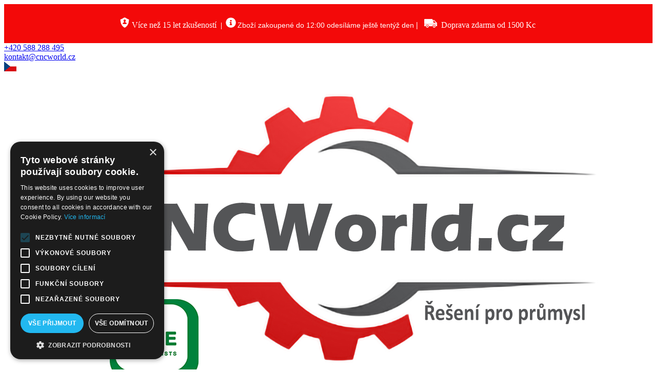

--- FILE ---
content_type: text/html; charset=utf-8
request_url: https://www.cncworld.cz/informace-o-cookies-pm-20.html
body_size: 10053
content:
<!DOCTYPE HTML>
<html lang="cz">
<head>
    <meta charset="utf-8" />
    <title>Informace o cookies</title>
    <meta name="keywords" content="cookies" />
    <meta name="description" content="Informace o cookies" />
    <meta name="robots" content="index,follow" />  
    
    <link rel="preload" href="https://www.cncworld.cz/szablony/standardowy.rwd.v2/font/dm-sans-v6-latin-ext_latin-regular.woff2" as="font" type="font/woff2" crossorigin="anonymous">
    <link rel="preload" href="https://www.cncworld.cz/szablony/standardowy.rwd.v2/font/dm-sans-v6-latin-ext_latin-700.woff2" as="font" type="font/woff2" crossorigin="anonymous">

    <meta name="viewport" content="width=device-width, initial-scale=1.0" />

    

    <base href="https://www.cncworld.cz" />	

    <link rel="stylesheet" type="text/css" href="cache/Cache_CssSzablonPodstrony.css" />
    
    <script src="javascript/jquery.js"></script>
    <script src="javascript/skrypty.php"></script>    

    
    
    
<script>
(function(w,d,s,l,i){w[l]=w[l]||[];w[l].push({'gtm.start':new Date().getTime(),event:'gtm.js'});var f=d.getElementsByTagName(s)[0],j=d.createElement(s),dl=l!='dataLayer'?'&l='+l:'';j.async=true;j.src='https://www.googletagmanager.com/gtm.js?id='+i+dl;f.parentNode.insertBefore(j,f);})(window,document,'script','dataLayer','GTM-TVVMFLJD');
</script>


    
    
    
    
<script async src="https://www.googletagmanager.com/gtag/js?id=G-CY7Z772STB"></script>
<script>
  window.dataLayer = window.dataLayer || [];
  function gtag(){dataLayer.push(arguments);}
  gtag('js', new Date());
  gtag('config', 'G-CY7Z772STB');
  gtag('config', '415638580');
</script>

    
    
    
    
<script async src="https://www.googletagmanager.com/gtag/js?id=G-CY7Z772STB"></script>
<script>
  window.dataLayer = window.dataLayer || [];
  function gtag(){dataLayer.push(arguments);}
  gtag('js', new Date());

  gtag('config', 'G-CY7Z772STB');
</script>



<script>(function(w,d,s,l,i){w[l]=w[l]||[];w[l].push({'gtm.start':
new Date().getTime(),event:'gtm.js'});var f=d.getElementsByTagName(s)[0],
j=d.createElement(s),dl=l!='dataLayer'?'&l='+l:'';j.async=true;j.src=
'https://www.googletagmanager.com/gtm.js?id='+i+dl;f.parentNode.insertBefore(j,f);
})(window,document,'script','dataLayer','GTM-TVVMFLJD');</script>



<script type="text/javascript" charset="UTF-8" src="//cdn.cookie-script.com/s/34288502d18c61a1f0081111f82bdff8.js"></script>



<script type="text/javascript" src="https://c.seznam.cz/js/rc.js"></script>
<script>
                var retargetingConf = {
                               rtgId: 982128
                };
                if (window.rc && window.rc.retargetingHit) {
                               window.rc.retargetingHit(retargetingConf);
                }
</script>

    
    
    
    
    
    
    
    
    
    
    
    <style>#LewaKolumna{width:270px} #SrodekKolumna{width:calc(100% - 270px)} .Strona{width:90%} </style>
    
</head>

<body style="background:#ffffff">

<noscript><iframe src='https://www.googletagmanager.com/ns.html?id=GTM-TVVMFLJD' height='0' width='0' style='display:none;visibility:hidden'></iframe></noscript>



<div class="CalaStrona">

    
    
        
    <div class="OpisNaglowek">
    
        <div style="background-color:#f30909;padding:10px;display: flex;justify-content: center;text-align:center;">
<p style="text-align: center;"><span style="color:#ffffff;"><span style="font-size:14px;"><span style="font-family:Tahoma;"><img alt="alt" height="20" src="/images/naglowki/naglowek_gora/user-shield-icon-1.1.png" width="20" /> </span></span>Více než 15 let zkušeností<span style="font-size:14px;"><span style="font-family:Tahoma;">  <strong>|</strong> </span></span><span style="font-size:12px;"> <img alt="alt" height="20" src="/images/naglowki/naglowek_gora/info-icon-1.1.png" width="20" /> </span></span><span style="font-size:14px;"><span style="line-height:107%"><span style="font-family:Calibri,sans-serif"><span style="line-height:107%"><span style="font-family:"><span style="color:white">Zboží zakoupené do 12:00 odesíláme ještě tentýž den</span></span></span></span></span></span><span style="color:#ffffff;"><font face="Verdana"> </font></span><span style="font-size:16px;"><span style="color:#ffffff;"><strong>|</strong></span>   <img alt="alt" height="17" src="/images/naglowki/naglowek_gora/truck-icon-1.1.png" width="25" /></span><span style="font-size:14px;">  </span><span style="color:#ffffff;">Doprava zdarma od 1500 Kc<span style="font-size:12px;"><span style="font-family:Tahoma;"> </span></span></span></p>
</div>
    
    </div>    
    
    
    <div class="SklepNaglowek">

        <div class="NaglowekTop">
        
            <div class="Strona SzybkieLinki SzybkieLinkiBrak">
        
                
                
            </div>

            <div class="Strona">
            
                            
                    <div class="NaglowekDaneKontaktowe">
                    
                                                
                        
                                                        
                            <div><a class="LinkTelefonNaglowek KolorSvg" rel="nofollow" href="tel:+420588288495">+420 588 288 495</a></div>
                            
                                                        
                            <div><a class="LinkMailNaglowek KolorSvg" rel="nofollow" href="mailto:kontakt@cncworld.cz">kontakt@cncworld.cz</a></div>
                        
                        
                    </div>     

                                
                                
                <div class="NaglowekZmianaJezykaWaluty">
                
                                            
                    <div class="ZmianaJezyka">
            
                        <span class="Flaga" id="Jezyk3"><img  src="images/flagi/Czech.png" width="24" height="19" alt="český" title="český" /></span>
                                      
                    </div>
                    
                                        
                                    
                </div>
                
                                
            </div>

        </div>
        
        <div class="LogoSzukanieIkony">
        
            <div class="Strona">
            
                <a id="LinkLogo" href="https://www.cncworld.cz"><img class="RwdKomputer" src="images/naglowki/logo-cz-1.jpg" width="1300" height="600" alt="CNC world.cz s.r.o." title="CNC world.cz s.r.o." /><img class="RwdMobilny" src="images/naglowki/logo-cz-1.jpg" width="1300" height="600" alt="CNC world.cz s.r.o." title="CNC world.cz s.r.o." /></a>

                <input class="SzukajMenuCheckbox CheckboxNawigacja" type="checkbox" id="SzukajMenuCheckbox" />
                        
                <div class="IkonyNawigacja">

                    <div class="MenuNaglowek IkonaNawigacjiMenu" id="IkonaWysuwaniaMenu">
                    
                        <label class="SzukajMenuLabel" for="MenuMobilneCheckbox"> 
                    
                            <span class="IkonaNaglowek">
                            
                                <span class="PozycjaIkonka KolorSvg" title="Menu"></span>

                            </span>

                        </label>
                    
                    </div>
                              
                    <div class="SzukajNaglowek IkonaNawigacjiMenu">

                        <label class="SzukajMenuLabel" for="SzukajMenuCheckbox">                
                    
                            <span class="IkonaNaglowek">
                            
                                <span class="PozycjaIkonka KolorSvg" title="Szukaj"></span>

                            </span>

                        </label>
                    
                    </div>
                    
                                                
                        <div class="LogowanieNaglowek IkonaNawigacjiMenu">
                        
                            <input class="LogowanieMenuCheckbox CheckboxNawigacja" type="checkbox" id="LogowanieMenuCheckbox" />
                        
                            <label class="LogowanieMenuLabel" for="LogowanieMenuCheckbox">
                            
                                <span class="PozycjaIkonka KolorSvg" title="Zákaznický panel">
                                
                                    <span class="PozycjaStrzalka PozycjaOpisIkony">Zákaznický panel</span>

                                </span>
                            
                            </label>
                        
                            <ul class="PozycjeLogowanie">
                        
                                <li><a href="https://www.cncworld.cz/logowanie.html" rel="nofollow">Přihlásit se</a></li>
                                <li><a href="https://www.cncworld.cz/rejestracja.html" rel="nofollow">Vytvořit účet</a></li>
                            
                            </ul>
                            
                        </div>
                            
                     
                    
                    
                    <div id="PorownanieNaglowek" class="PorownanieNaglowek IkonaNawigacjiMenu" style="display:none">
                    
                        <span class="PorownanieIlosc IkonaNaglowek">
                        
                            <span class="PozycjaIkonka KolorSvg" title="Porównaj">
                            
                                  <span class="PozycjaOpisIkony">Porównaj</span>
                                  
                            </span>
                            
                            <span class="PozycjaIlosc">0</span>
                            
                        </span>
                        
                        <div class="PorownywanieRozwijane"></div>                     
                        
                    </div>
                    
                                    
                                    
                    <div id="Schowek" class="IkonaNawigacjiMenu">

                        <a class="SchowekNaglowek IkonaNaglowek" href="https://www.cncworld.cz/schowek.html">
                        
                            <span class="PozycjaIkonka KolorSvg" title="Úschovna">
                            
                                <span class="PozycjaStrzalka PozycjaOpisIkony">Úschovna</span>
                            
                            </span>
                            
                            <span class="PozycjaIlosc">0</span>
                            
                        </a>
                        
                        <div class="SchowekRozwijany">
                        
                            <div class="RozwinietaWersja">
    
              <div class="PustyKoszykSchowek">Vaše úschvna je prázdná</div>
        
          </div>

                        </div> 
                        
                    </div>  

                           

                    <div id="Koszyk" class="IkonaNawigacjiMenu">

                        <a class="KoszykNaglowek IkonaNaglowek" href="https://www.cncworld.cz/koszyk.html">
                            
                            <span class="PozycjaIkonka KolorSvg" title="Košík">
                            
                                <span class="PozycjaStrzalka PozycjaOpisIkony">Košík</span>
                                
                            </span>
                            
                            <span class="PozycjaIlosc">0</span>
                            
                        </a>
                        
                        <div class="KoszykRozwijany">
                        
                            <div class="RozwinietaWersja">
 
            <div class="PustyKoszykSchowek">Váš košík je prázdný ...</div>
        
          </div>

                        </div>                      

                    </div>        

                </div>
                    
                <form onsubmit="return sprSzukaj(this,'InSzukaj')" method="post" action="szukaj.html" class="Wyszukiwanie">
                
                    <div class="KontenterWyszukiwania">
                
                        <div class="RamkaSzukania">
                            <input id="ButSzukaj" type="image" src="szablony/standardowy.rwd.v2/obrazki/szablon/lupa_szukaj.svg" alt="Hledat" />
                            <input id="InSzukaj" type="text" name="szukaj" size="30" value="Zadejte hledaný výraz ..." />
                            <input type="hidden" name="postget" value="tak" />
                            
                            <div class="cl"></div>
                            
                            <div id="Podpowiedzi"></div>
                            
                        </div>

                        <a class="WyszukiwanieZaawansowane KolorSvg" href="https://www.cncworld.cz/wyszukiwanie-zaawansowane.html">pokročilé vyhledávání</a>
                        
                        <div class="cl"></div>
                        
                    </div>
                        
                </form> 
                
            </div>

        </div>

    </div>

    <input class="MenuMobilneCheckbox CheckboxNawigacja" type="checkbox" id="MenuMobilneCheckbox" />
    
    <div class="GorneMenuKontener">

        <div class="GorneMenuTlo">

            <div class="Strona">
            
                <label for="MenuMobilneCheckbox" id="IkonaZwinieciaMenu"></label>
                <label for="MenuMobilneCheckbox" class="TloZwinieciaMenu"></label>

                <div class="GorneMenu">
                
                    <ul class="GlowneGorneMenu"><li class="PozycjaMenuNormalne" data-id="0" id="MenuPozycja-0" aria-haspopup="true"><input type="checkbox" class="CheckboxRozwinGorneMenu" id="PozycjaMenuGornego-0" /><div><span class="MenuLinkStronyInformacyjne PozycjaRozwijanaMenu" ><b data-hover="Informace">Informace</b></span><label for="PozycjaMenuGornego-0" class="IkonaSubMenu"></label></div><ul class="MenuRozwijaneKolumny EfektMenu-1 MenuNormalne MenuDrzewoStronyInformacyjne" id="OknoMenu-0"><li class="LinkiMenu"><a href="https://www.cncworld.cz/platba-pm-19.html">Platba</a></li><li class="LinkiMenu"><a href="https://www.cncworld.cz/informace-o-cookies-pm-20.html">Informace o cookies</a></li><li class="LinkiMenu"><a href="https://www.cncworld.cz/obchodn-podmnky-pm-22.html">Obchodní podmínky</a></li><li class="LinkiMenu"><a href="https://www.cncworld.cz/servis-laserovch-plotr-pm-23.html">Servis laserových plotrů</a></li><li class="LinkiMenu"><a href="https://www.cncworld.cz/spltkyleasing-essox-pm-25.html">Splátky/Leasing ESSOX</a></li><li class="LinkiMenu"><a href="https://www.cncworld.cz/informace-o-recyklaci-pm-26.html">Informace o recyklaci</a></li><li class="LinkiMenu"><a href="https://www.cncworld.cz/informace-o-doprav-pm-16.html">Informace o dopravě</a></li><li class="LinkiMenu"><a href="https://www.cncworld.cz/ochrana-soukrom-pm-17.html">Ochrana soukromí</a></li><li class="LinkiMenu"><a href="https://www.cncworld.cz/o-firm-pm-18.html">O firmě</a></li></ul></li><li aria-haspopup="true"><div><a    href="https://www.cncworld.cz/obchodn-podmnky-pm-22.html"><b data-hover="Obchodní podmínky">Obchodní podmínky</b></a></div></li><li aria-haspopup="true"><div><a    href="https://www.cncworld.cz/platba-pm-19.html"><b data-hover="Platba">Platba</b></a></div></li><li aria-haspopup="true"><div><a  href="https://www.cncworld.cz/kontakt-f-1.html"><b data-hover="Kontakt">Kontakt</b></a></div></li><li class="PozycjaMenuNormalne" data-id="4" id="MenuPozycja-4" aria-haspopup="true"><input type="checkbox" class="CheckboxRozwinGorneMenu" id="PozycjaMenuGornego-4" /><div><a  href="https://www.cncworld.cz/lnky-nc-1.html"  class="MenuLinkAktualnosci PozycjaRozwijanaMenu"><b data-hover="Články">Články</b></a><label for="PozycjaMenuGornego-4" class="IkonaSubMenu"></label></div><ul class="MenuRozwijaneKolumny EfektMenu-1 MenuNormalne MenuDrzewoAktualnosci" id="OknoMenu-4"><li class="LinkiMenu"><a href="https://www.cncworld.cz/chlazen-trubice-v-co2-laserovch-ezakch-n-3.html" title="Chlazení trubice v CO2 laserových řezačkách">Chlazení trubice v CO2 laserových řezačkách</a></li><li class="LinkiMenu"><a href="https://www.cncworld.cz/ultrazvukov-istika-co-je-to-za-zazen-n-5.html" title="Ultrazvuková čistička - co je to za zařízení?">Ultrazvuková čistička - co je to za zařízení?</a></li><li class="LinkiMenu"><a href="https://www.cncworld.cz/cnc-frzka-zkladn-informace-kter-byste-mli-vdt-n-4.html" title="CNC frézka - základní informace, které byste měli vědět">CNC frézka - základní informace, které byste měli vědět</a></li><li class="LinkiMenu"><a href="https://www.cncworld.cz/drba-laserovho-plotru-n-2.html" title="Údržba laserového plotru">Údržba laserového plotru</a></li><li class="LinkiMenu"><a href="https://www.cncworld.cz/laserov-plotry-co-to-je-jak-funguj-a-k-emu-jsou-n-1.html" title="Laserové plotry - co to je, jak fungují a k čemu jsou?">Laserové plotry - co to je, jak fungují a k čemu jsou?</a></li></ul></li><li aria-haspopup="true"><div><a    href="https://www.cncworld.cz/servis-laserovch-plotr-pm-23.html"><b data-hover="Servis laserových plotrů">Servis laserových plotrů</b></a></div></li><li aria-haspopup="true"><div><a style="color:#FF1F4B !important;background-color:#000000 !important"   href="https://www.cncworld.cz/spltkyleasing-essox-pm-25.html"><b data-hover="Splátky/Leasing ESSOX">Splátky/Leasing ESSOX</b></a></div></li></ul>
                    
                </div>
                
            </div>
            
        </div>
        
    </div>
            
    

    <div class="Strona">

        
        <div id="Nawigacja" itemscope itemtype="http://schema.org/BreadcrumbList">
        
            <span itemprop="itemListElement" itemscope itemtype="http://schema.org/ListItem"><a href="https://www.cncworld.cz" class="NawigacjaLink" itemprop="item"><span itemprop="name">Hlavní strana</span></a><meta itemprop="position" content="1" /></span><span class="Nawigacja"> » </span><span class="Nawigacja">Informace o cookies</span>
            
        </div>

                
    </div>    

    

    <div class="cl"></div>

    
        <div class="Strona">
        
    
        <div class="KolumnyKontener">

                        
            <div id="LewaKolumna">
            
                <div class="LewaKolumnaPrzerwa">
            
                    



<div class="CalyBoxKategorie">

    <input class="CheckboxNawigacja CheckboxNawigacja" type="checkbox" id="CalyBoxCheckbox-41" />

        
        <div class="BoxNaglowekKategorie">
        
            <label for="CalyBoxCheckbox-41"> 
            
                Kategorie
                
            </label>
            
        </div>
        
    
    

    <div class="BoxKategorieRozwijane BoxZawartosc">
    
        <div class="BoxOdstep">
        
            <ul><li><div><a href="https://www.cncworld.cz/laserov-istiky-c-121.html">Laserové čističky</a></div></li>
<li><div><a href="https://www.cncworld.cz/roubov-kompresory-a-suiky-c-139.html">Šroubové kompresory a sušičky</a></div></li>
<li><div><span id="s129" class="Rozwin Plus"></span><a href="https://www.cncworld.cz/tiskrny-c-129.html">Tiskárny</a></div><ul id="rs129"><li><div><a href="https://www.cncworld.cz/dtf-tiskrna-c-129_132.html">DTF tiskárna</a></div></li>
<li><div><a href="https://www.cncworld.cz/materily-pro-uv-dtf-tiskrny-c-129_133.html">Materiály pro UV DTF tiskárny</a></div></li>
<li><div><a href="https://www.cncworld.cz/spotebn-materil-pro-uv-dtf-tiskrny-c-129_135.html">Spotřební materiál pro UV DTF tiskárny</a></div></li>
<li><div><a href="https://www.cncworld.cz/uv-a-dtf-inkousty-c-129_138.html">UV a DTF inkousty</a></div></li>
<li><div><a href="https://www.cncworld.cz/uv-tiskrna-c-129_134.html">UV tiskárna</a></div></li>
</ul></li>
<li><div><a href="https://www.cncworld.cz/cnc-frzky-c-8.html">CNC Frézky</a></div></li>
<li><div><a href="https://www.cncworld.cz/dlna-c-32.html">Dílna</a></div></li>
<li><div><a href="https://www.cncworld.cz/dm-a-zahrada-c-31.html">Dům a zahrada</a></div></li>
<li><div><span id="s12" class="Rozwin Plus"></span><a href="https://www.cncworld.cz/gastronomie-c-12.html">Gastronomie</a></div><ul id="rs12"><li><div><a href="https://www.cncworld.cz/stroje-na-cukrovou-vatu-c-12_36.html">Stroje na cukrovou vatu</a></div></li>
<li><div><a href="https://www.cncworld.cz/granitory-c-12_61.html">Granitory</a></div></li>
<li><div><a href="https://www.cncworld.cz/grily-grilovac-desky-c-12_63.html">Grily / Grilovací desky</a></div></li>
<li><div><a href="https://www.cncworld.cz/olejov-fritzy-c-12_65.html">Olejové fritézy</a></div></li>
<li><div><a href="https://www.cncworld.cz/stroje-na-vrobu-zmrzliny-c-12_60.html">Stroje na výrobu zmrzliny</a></div></li>
<li><div><a href="https://www.cncworld.cz/vaflovae-a-palainke-c-12_62.html">Vaflovače a palačinkáře</a></div></li>
<li><div><a href="https://www.cncworld.cz/zazen-pro-vrobu-kebab-c-12_64.html">Zařízení pro výrobu kebabů</a></div></li>
<li><div><span id="s12_66" class="Rozwin Plus"></span><a href="https://www.cncworld.cz/zpracovn-masa-a-uzenin-c-12_66.html">Zpracování masa a uzenin</a></div><ul id="rs12_66"><li><div><a href="https://www.cncworld.cz/mlnky-na-maso-c-12_66_67.html">Mlýnky na maso</a></div></li>
<li><div><a href="https://www.cncworld.cz/plniky-na-klobsy-plniky-na-kotlety-c-12_66_68.html">Plničky na klobásy / Plničky na kotlety</a></div></li>
</ul></li>
</ul></li>
<li><div><a href="https://www.cncworld.cz/laserov-ezaka-fiber-c-123.html">Laserová řezačka FIBER</a></div></li>
<li><div><a href="https://www.cncworld.cz/laserov-gravrky-fiber-c-18.html">Laserové Gravírky FIBER</a></div></li>
<li><div><span id="s5" class="Rozwin Plus"></span><a href="https://www.cncworld.cz/laserov-plotry-c-5.html">Laserové plotry</a></div><ul id="rs5"><li><div><a href="https://www.cncworld.cz/gravrovac-lamint-c-5_136.html">Gravírovací laminát</a></div></li>
<li><div><span id="s5_58" class="Rozwin Plus"></span><a href="https://www.cncworld.cz/laserov-diodov-c-5_58.html">Laserové-Diodové</a></div><ul id="rs5_58"><li><div><a href="https://www.cncworld.cz/psluenstv-pro-laserov-gravrovac-plotry-c-5_58_118.html">Příslušenství pro laserové gravírovací plotry</a></div></li>
</ul></li>
<li><div><a href="https://www.cncworld.cz/plexisklov-desky-pmma-akryl-c-5_130.html">Plexisklové desky PMMA Akryl</a></div></li>
<li><div><a href="https://www.cncworld.cz/software-c-5_128.html">Software</a></div></li>
<li><div><a href="https://www.cncworld.cz/chladie-pohlcova-koue-k-co2-plotru-c-5_19.html">Chladiče / Pohlcovač kouře k CO2 plotru</a></div></li>
<li><div><a href="https://www.cncworld.cz/co2-laserov-plotry-c-5_6.html">CO2 Laserové plotry</a></div></li>
<li><div><a href="https://www.cncworld.cz/co2-trubice-c-5_17.html">CO2 Trubice</a></div></li>
<li><div><a href="https://www.cncworld.cz/psluenstv-k-laserovm-plotrm-c-5_15.html">Příslušenství k Laserovým Plotrům</a></div></li>
</ul></li>
<li><div><span id="s7" class="Rozwin Plus"></span><a href="https://www.cncworld.cz/ezac-plotry-c-7.html">Řezací Plotry</a></div><ul id="rs7"><li><div><a href="https://www.cncworld.cz/filmov-ezac-plotr-od-teneth-c-7_124.html">Filmový řezací plotr od Teneth</a></div></li>
<li><div><a href="https://www.cncworld.cz/sk-filmov-ezac-plotr-c-7_125.html">SK filmový řezací plotr</a></div></li>
</ul></li>
<li><div><span id="s9" class="Rozwin Plus"></span><a href="https://www.cncworld.cz/termotransferov-lisy-c-9.html">Termotransferové lisy</a></div><ul id="rs9"><li><div><a href="https://www.cncworld.cz/multifunkn-termotransferov-lisy-c-9_11.html">Multifunkční Termotransferové Lisy</a></div></li>
<li><div><a href="https://www.cncworld.cz/ploch-termotransferov-lisy-c-9_10.html">Ploché Termotransferové Lisy</a></div></li>
<li><div><a href="https://www.cncworld.cz/topn-tlesa-podklady-c-9_14.html">Topné tělesa, podklady</a></div></li>
</ul></li>
<li><div><span id="s1" class="Rozwin Plus"></span><a href="https://www.cncworld.cz/ultrazvukov-istiky-c-1.html">Ultrazvukové čističky</a></div><ul id="rs1"><li><div><a href="https://www.cncworld.cz/istika-na-zbran-c-1_46.html">Čistička na zbraně</a></div></li>
<li><div><a href="https://www.cncworld.cz/istiky-ada-gx-c-1_137.html">Čističky Řada GX</a></div></li>
<li><div><a href="https://www.cncworld.cz/istiky-ada-fts-c-1_21.html">Čističky Řada FTS</a></div></li>
<li><div><a href="https://www.cncworld.cz/istiky-ada-ps-c-1_2.html">Čističky Řada PS</a></div></li>
<li><div><a href="https://www.cncworld.cz/istiky-ada-px-c-1_16.html">Čističky Řada PX</a></div></li>
<li><div><span id="s1_3" class="Rozwin Plus"></span><a href="https://www.cncworld.cz/velk-prmyslov-istiky-c-1_3.html">Velké Průmyslové Čističky</a></div><ul id="rs1_3"><li><div><a href="https://www.cncworld.cz/istiky-ada-jp-38-960l-c-1_3_22.html">Čističky řada JP 38-960L</a></div></li>
<li><div><a href="https://www.cncworld.cz/prmyslov-istiky-jp-s-odluovaem-oleje-38-960l-c-1_3_35.html">Průmyslové Čističky JP s odlučovačem oleje 38-960L</a></div></li>
<li><div><a href="https://www.cncworld.cz/istiky-ada-dkj-90-360l-c-1_3_4.html">Čističky řada DKJ 90-360L</a></div></li>
</ul></li>
<li><div><a href="https://www.cncworld.cz/istic-prostedky-c-1_23.html">Čisticí prostředky</a></div></li>
<li><div><a href="https://www.cncworld.cz/istiky-emag-ada-compact-c-1_25.html">Čističky EMAG Řada Compact</a></div></li>
<li><div><a href="https://www.cncworld.cz/istiky-emag-ada-d-c-1_24.html">Čističky EMAG Řada D</a></div></li>
<li><div><a href="https://www.cncworld.cz/istiky-emag-ada-h-c-1_26.html">Čističky EMAG Řada H </a></div></li>
<li><div><a href="https://www.cncworld.cz/istiky-emag-ada-hc-c-1_27.html">Čističky EMAG Řada HC</a></div></li>
</ul></li>
<li><div><a href="https://www.cncworld.cz/zdrav-medicna-c-13.html">Zdraví, Medicína</a></div></li>
<li><div><a href="https://www.cncworld.cz/projektory-led-c-30.html">Projektory LED</a></div></li>
</ul>
            
        </div>
        
    </div>
    
</div>

<div class="CalyBox">
  
    

    <input class="CheckboxNawigacja CheckboxNawigacja" type="checkbox" id="CalyBoxCheckbox-69" />

        
        <div class="BoxNaglowek">
        
            <label for="CalyBoxCheckbox-69"> 
            
                Kontakt
                
            </label>
            
        </div>
        
    
    

    <div class="BoxTresc BoxZawartosc">
    
        <div class="BoxOdstep">
        
            <meta itemprop="name" content="CNC world.cz s.r.o." /><div style="display:none" itemprop="address" itemscope itemtype="http://schema.org/PostalAddress">
            <meta itemprop="name" content="CNC world.cz s.r.o." />
            <meta itemprop="streetAddress" content="Varšavská 715/36 " />
            <meta itemprop="postalCode" content="120 00" />
            <meta itemprop="addressLocality" content="PRAHA 2" />
          </div><ul class="BoxKontakt" itemscope itemtype="http://schema.org/LocalBusiness"><li class="Iko Firma">CNCWorld.cz s.r.o.<br />
Varšavská 715/36<br />
120 00 PRAHA 2<br />
DIČ: CZ19920679<br />
<br />
Sklad: <br />
CNCworld.cz (Paxy)<br />
ul. Vratimovská 681/80<br />
71900 Ostrava - Kunčice<br />
<br />
Showroom:<br />
Oprechtice 47<br />
73921 Paskov<br /></li><li class="Iko Mail"><b>E-mail:</b><a href="https://www.cncworld.cz/kontakt-f-1.html"><span itemprop="email">kontakt@cncworld.cz</span></a></li><li class="Iko Tel"><b>Telefon</b><a rel="nofollow" href="tel:+420588288495"><span itemprop="telephone">+420 588 288 495</span></a><br /><a rel="nofollow" href="tel:+421233323493">Slovensko +421 233 323 493</a><br /></li><li class="Iko Godziny"><b>Provozní doba obchodu</b>Pondělí - pátek od 09:00 do 17:00</li></ul>
            
        </div>
        
    </div>
    
</div>

<div class="CalyBox">
  
    

    <input class="CheckboxNawigacja CheckboxNawigacja" type="checkbox" id="CalyBoxCheckbox-47" />

        
        <div class="BoxNaglowek">
        
            <label for="CalyBoxCheckbox-47"> 
            
                Košík
                
            </label>
            
        </div>
        
    
    

    <div class="BoxTresc BoxZawartosc">
    
        <div class="BoxOdstep">
        
            <div class="BoxKoszykSzczegoly"><span class="PustyKoszyk">Váš košík je prázdný ...</span></div>
            
        </div>
        
    </div>
    
</div>

<div class="CalyBox">
  
    

    <input class="CheckboxNawigacja CheckboxNawigacja" type="checkbox" id="CalyBoxCheckbox-24" />

        
        <div class="BoxNaglowek">
        
            <label for="CalyBoxCheckbox-24"> 
            
                Názory na produkty
                
            </label>
            
        </div>
        
    
    

    <div class="BoxTresc BoxZawartosc">
    
        <div class="BoxOdstep">
        
            <ul class="BoxImgMaly BezLinii"><li>
                    <p class="Img" style="width:50px"><a class="Zoom" href="https://www.cncworld.cz/ultrazvukov-istika-ps-60a-15l-r-1.html"><img src="images/ZDJECIA/nowe zdjęcia od Jarka/PS-60A-Nowe/mini/50px_CNC_Tech_1600px-43.jpg" width="50" height="50" id="fot_12903_6" class="Zdjecie" alt="Ultrazvuková Čistička PS 60A 15L" title="Ultrazvuková Čistička PS 60A 15L" /></a></p>
                    <div class="PrdDane" style="width:calc(100% - 70px)">
                    
                        <h3><a href="https://www.cncworld.cz/ultrazvukov-istika-ps-60a-15l-r-1.html">Ultrazvuková Čistička PS 60A 15L</a><span class="Gwiazdki Gwiazdka_5" style="--ocena: 5;" id="radio_697085308eebb"></span></h3><div class="OpisText">Skvělé pro čištění autodílů, rychlé dodání, doporučuji.</div></div></li><li>
                    <p class="Img" style="width:50px"><a class="Zoom" href="https://www.cncworld.cz/ultrazvukov-istika-px-100a-30l-r-2.html"><img src="images/ZDJECIA/nowe zdjęcia od Jarka/PX-100A-Nowe/mini/50px_CNC_Tech_1600px-125.jpg" width="50" height="50" id="fot_99803_14" class="Zdjecie" alt="Ultrazvuková Čistička PX 100A 30L" title="Ultrazvuková Čistička PX 100A 30L" /></a></p>
                    <div class="PrdDane" style="width:calc(100% - 70px)">
                    
                        <h3><a href="https://www.cncworld.cz/ultrazvukov-istika-px-100a-30l-r-2.html">Ultrazvuková Čistička PX 100A 30L</a><span class="Gwiazdki Gwiazdka_5" style="--ocena: 5;" id="radio_697085308f651"></span></h3><div class="OpisText">Můžete v ní vyčistit spoustu dílů a důkladně odstranit&#8230;</div></div></li></ul><div class="WszystkieKreska"><a href="https://www.cncworld.cz/recenzje.html">zobrazit všechny</a></div>
            
        </div>
        
    </div>
    
</div>

<div class="CalyBox">
  
    

    <input class="CheckboxNawigacja CheckboxNawigacja" type="checkbox" id="CalyBoxCheckbox-57" />

        
        <div class="BoxNaglowek">
        
            <label for="CalyBoxCheckbox-57"> 
            
                Nejlepší prodejce
                
            </label>
            
        </div>
        
    
    

    <div class="BoxTresc BoxZawartosc">
    
        <div class="BoxOdstep">
        
            <ul class="BoxImgMaly"><li>
          <div class="Img" style="width:50px"><a class="Zoom" href="https://www.cncworld.cz/supersonic-k4-5l-p-65.html"><img data-src-original="images/ZDJECIA/Myjki Ultradzwiekowe/Srodki czyszczace/mini/50px_SuperSonic-K4-5L.jpg" width="50" height="50" src="images/loader.gif" id="fot_55620_65" class="Zdjecie Reload" alt="SUPERSONIC K4 5L" title="SUPERSONIC K4 5L" /></a></div>
          <h3 class="PrdDane" style="width:calc(100% - 70px)"><a href="https://www.cncworld.cz/supersonic-k4-5l-p-65.html" title="SUPERSONIC K4 5L">SUPERSONIC K4 5L</a><span class="Cena"><em class="Brutto">1 180.00 Kč <small>s DPH</small></em><em class="Netto">975.21 Kč <small>bez DPH</small></em></span></h3>
        </li><li>
          <div class="Img" style="width:50px"><a class="Zoom" href="https://www.cncworld.cz/mlnek-na-maso-vlek-900w-p-92.html"><img data-src-original="images/ZDJECIA/nowe zdjęcia od Jarka/Wilk-do-miesa-Nowe/mini/50px_CNC_Tech_1600px-176.jpg" width="50" height="50" src="images/loader.gif" id="fot_39296_92" class="Zdjecie Reload" alt="Mlýnek na maso &quot;Vlček&quot; 900W" title="Mlýnek na maso &quot;Vlček&quot; 900W" /></a></div>
          <h3 class="PrdDane" style="width:calc(100% - 70px)"><a href="https://www.cncworld.cz/mlnek-na-maso-vlek-900w-p-92.html" title="Mlýnek na maso Vlček 900W">Mlýnek na maso "Vlček" 900W</a><span class="Cena"><em class="Brutto">8 240.00 Kč <small>s DPH</small></em><em class="Netto">6 809.92 Kč <small>bez DPH</small></em></span></h3>
        </li><li>
          <div class="Img" style="width:50px"><a class="Zoom" href="https://www.cncworld.cz/ultrazvukov-istika-ps-40a-10l-p-5.html"><img data-src-original="images/ZDJECIA/nowe zdjęcia od Jarka/PS-40A-Nowe/mini/50px_CNC_Tech_1600px-34.jpg" width="50" height="50" src="images/loader.gif" id="fot_90354_5" class="Zdjecie Reload" alt="Ultrazvuková Čistička PS 40A 10L" title="Ultrazvuková Čistička PS 40A 10L" /></a></div>
          <h3 class="PrdDane" style="width:calc(100% - 70px)"><a href="https://www.cncworld.cz/ultrazvukov-istika-ps-40a-10l-p-5.html" title="Ultrazvuková Čistička PS 40A 10L">Ultrazvuková Čistička PS 40A 10L</a><span class="Cena"><em class="Brutto">5 900.00 Kč <small>s DPH</small></em><em class="Netto">4 876.03 Kč <small>bez DPH</small></em></span></h3>
        </li><li>
          <div class="Img" style="width:50px"><a class="Zoom" href="https://www.cncworld.cz/laserov-plotr-co2-40w-max-40x40cm-air-assist-red-point-p-127.html"><img data-src-original="images/ZDJECIA/Plotery laserowe/404040W/Ploter-40W-40x40-Nowe/mini/50px_40w40x40-N-1.jpg" width="50" height="50" src="images/loader.gif" id="fot_61671_127" class="Zdjecie Reload" alt="Laserový plotr CO2 40W MAX 40x40cm + Air Assist + Red Point" title="Laserový plotr CO2 40W MAX 40x40cm + Air Assist + Red Point" /></a></div>
          <h3 class="PrdDane" style="width:calc(100% - 70px)"><a href="https://www.cncworld.cz/laserov-plotr-co2-40w-max-40x40cm-air-assist-red-point-p-127.html" title="Laserový plotr CO2 40W MAX 40x40cm + Air Assist + Red Point">Laserový plotr CO2 40W MAX 40x40cm + Air Assist + Red Point</a><span class="CenaPromocyjna"><em class="CenaPoprzednia">28 150.00 Kč</em><em class="Brutto">25 390.00 Kč <small>s DPH</small></em><em class="Netto">20 983.47 Kč <small>bez DPH</small></em></span></h3>
        </li></ul><div class="Wszystkie"><a href="https://www.cncworld.cz/bestsellery.html">zobrazit všechny</a></div>
            
        </div>
        
    </div>
    
</div>

<div class="CalyBox">
  
    

    <input class="CheckboxNawigacja CheckboxNawigacja" type="checkbox" id="CalyBoxCheckbox-48" />

        
        <div class="BoxNaglowek">
        
            <label for="CalyBoxCheckbox-48"> 
            
                Ceník
                
            </label>
            
        </div>
        
    
    

    <div class="BoxTresc BoxZawartosc">
    
        <div class="BoxOdstep">
        
            <div class="Cennik"><a class="CennikHtml" href="https://www.cncworld.cz/cennik.html/typ=html">Stáhnou ceník HTML</a><a class="CennikXls" href="https://www.cncworld.cz/cennik.html/typ=xls">Stáhnou ceník XLS</a></div>
            
        </div>
        
    </div>
    
</div>

<div class="CalyBox">
  
    

    <input class="CheckboxNawigacja CheckboxNawigacja" type="checkbox" id="CalyBoxCheckbox-38" />

        
        <div class="BoxNaglowek">
        
            <label for="CalyBoxCheckbox-38"> 
            
                Tag cloud
                
            </label>
            
        </div>
        
    
    

    <div class="BoxTresc BoxZawartosc">
    
        <div class="BoxOdstep">
        
            <div id="tagCloud"><a style="font-size: 200%;opacity:1.80" href="https://www.cncworld.cz/wyszukiwanie-Pracovn%C3%AD+st%C5%AFl.html">Pracovní stůl</a><a style="font-size: 200%;opacity:1.60" href="https://www.cncworld.cz/wyszukiwanie-usb.html">usb</a><a style="font-size: 200%;opacity:1.51" href="https://www.cncworld.cz/wyszukiwanie-Desky.html">Desky</a><a style="font-size: 200%;opacity:1.29" href="https://www.cncworld.cz/wyszukiwanie-p%C5%99%C3%ADkon.html">příkon</a><a style="font-size: 200%;opacity:1.29" href="https://www.cncworld.cz/wyszukiwanie-laserov%C3%BD+%C4%8Disti.html">laserový čisti</a><a style="font-size: 200%;opacity:1.15" href="https://www.cncworld.cz/wyszukiwanie-80w.html">80w</a><a style="font-size: 200%;opacity:1.11" href="https://www.cncworld.cz/wyszukiwanie-MACH.html">MACH</a><a style="font-size: 100%;opacity:1.09" href="https://www.cncworld.cz/wyszukiwanie-reci.html">reci</a><a style="font-size: 100%;opacity:1.08" href="https://www.cncworld.cz/wyszukiwanie-schwartzmann.html">schwartzmann</a><a style="font-size: 100%;opacity:0.98" href="https://www.cncworld.cz/wyszukiwanie-laserov%C3%BD+plotr+co2+130w+dsp+140x90cm+xm1490.html">laserový plotr co2 130w dsp 140x90cm xm1490</a><a style="font-size: 100%;opacity:0.93" href="https://www.cncworld.cz/wyszukiwanie-creality.html">creality</a><a style="font-size: 100%;opacity:0.84" href="https://www.cncworld.cz/wyszukiwanie-my%C4%8Dka+ps.html">myčka ps</a><a style="font-size: 100%;opacity:0.80" href="https://www.cncworld.cz/wyszukiwanie-odlu%C4%8Dova%C4%8D.html">odlučovač</a><a style="font-size: 100%;opacity:0.68" href="https://www.cncworld.cz/wyszukiwanie-40a.html">40a</a><a style="font-size: 100%;opacity:0.62" href="https://www.cncworld.cz/wyszukiwanie-Stul.html">Stul</a><a style="font-size: 100%;opacity:0.51" href="https://www.cncworld.cz/wyszukiwanie-Frezka.html">Frezka</a><a style="font-size: 100%;opacity:0.51" href="https://www.cncworld.cz/wyszukiwanie-Lp+desky.html">Lp desky</a><a style="font-size: 100%;opacity:0.51" href="https://www.cncworld.cz/wyszukiwanie-P%C5%99enosn%C3%BD+Koncentr%C3%A1tor+Kysl%C3%ADku+LOVEGO+LG101++Baterie.html">Přenosný Koncentrátor Kyslíku LOVEGO LG101  Baterie</a><a style="font-size: 100%;opacity:0.50" href="https://www.cncworld.cz/wyszukiwanie-10123.html">10123</a><a style="font-size: 100%;opacity:0.50" href="https://www.cncworld.cz/wyszukiwanie-p%C5%99enosn%C3%BD+koncentr%C3%A1tor+kysl%C3%ADku.html">přenosný koncentrátor kyslíku</a><a style="font-size: 100%;opacity:0.50" href="https://www.cncworld.cz/wyszukiwanie-M840002.html">M840002</a><a style="font-size: 100%;opacity:0.50" href="https://www.cncworld.cz/wyszukiwanie-ULTRASONIC.html">ULTRASONIC</a><a style="font-size: 100%;opacity:0.50" href="https://www.cncworld.cz/wyszukiwanie-kurz.html">kurz</a><a style="font-size: 100%;opacity:0.50" href="https://www.cncworld.cz/wyszukiwanie-na+mince.html">na mince</a><a style="font-size: 100%;opacity:0.50" href="https://www.cncworld.cz/wyszukiwanie-Laserov%C3%BD+ploter+CO2+40W+MAX.html">Laserový ploter CO2 40W MAX</a></div>
            
        </div>
        
    </div>
    
</div>
                    
                </div>
                
            </div>
            
                                
            
            <div id="SrodekKolumna">
            
                

                

<h1 class="StrNaglowek">
    <span>Informace o cookies</span>
</h1>



<section class="StrTresc">

    

    
    
    

    <div class="FormatEdytor"><div style="text-align: center;"><span style="font-size:14px;">Zásady používání souborů &quot;cookies&quot; na cncworld.cz<br />
<br />
Co jsou soubory cookies?<br />
Cookies (cookies) jsou IT data, zejména textové soubory, uložené v paměti webového prohlížeče umístěného na koncovém zařízení uživatele. Tyto soubory&nbsp;umožňují&nbsp;rozpoznat zařízení uživatele a odpovídajícím způsobem zobrazit webové stránky. Soubory cookies obvykle obsahují název webové stránky, ze které pocházejí, čas, kdy jsou uloženy na koncovém zařízení, a jedinečné číslo. Soubory cookies jsou staženy při každé návštěvě a opuštění&nbsp;webu. Cookies neshromažďují žádná osobní data uživatele ani důvěrné informace z koncového zařízení uživatele.<br />
<br />
K čemu slouží cookies?<br />
Pro analýzu návštěvnosti webových stránek<br />
<br />
Používají se soubory cookies třetích stran, například Google<br />
<br />
Uživatel může kdykoliv smazat cookies uložené v paměti prohlížeče a kdykoliv měnit nastavení cookies. Pokud nastavení prohlížeče nezměníte, souhlasíte s jejich používáním.</span></div></div>
    
    <br />
    
    

    <a href="https://www.cncworld.cz/" class="przycisk Prawy">Přejít na hlavní stranu</a>   
    
    <div class="cl"></div>

</section>



                
                
                
            </div>      

        </div>
        
    
        </div>
        
        

    <div class="cl"></div>

    
        
    <div class="Strona">
        
        <footer class="Stopka">
        
            <div class="StopkaKolumny">
            
                        
                <div class="KolumnaStopki">
                
                    <input type="checkbox" class="CheckboxRozwinStopke CheckboxNawigacja" id="StopkaKolumnaPierwszaCheckbox" />
                
                    <label for="StopkaKolumnaPierwszaCheckbox">
                    
                        <strong class="NaglowekStopki">
                            Informace
                        </strong>
                    
                    </label>
                    
                    <div class="KontenerDaneStopka" id="KontenerStopkaKolumnaPierwsza">
                    
                        <ul class="LinkiStopki"><li><div><a    href="https://www.cncworld.cz/ochrana-soukrom-pm-17.html">Ochrana soukromí</a></div></li><li><div><a    href="https://www.cncworld.cz/informace-o-cookies-pm-20.html" class="AktywnyLinkMenu">Informace o cookies</a></div></li></ul>
                        
                    </div>

                </div>
                
                                
                                
                <div class="KolumnaStopki">

                    <input type="checkbox" class="CheckboxRozwinStopke CheckboxNawigacja" id="StopkaKolumnaDrugaCheckbox" />
                
                    <label for="StopkaKolumnaDrugaCheckbox">
                    
                        <strong class="NaglowekStopki">
                            O firmě
                        </strong>
                    
                    </label>
                    
                    <div class="KontenerDaneStopka" id="KontenerStopkaKolumnaDruga">
                    
                        <ul class="LinkiStopki"><li><div><a    href="https://www.cncworld.cz/o-firm-pm-18.html">O firmě</a></div></li><li><div><a  href="https://www.cncworld.cz/kontakt-f-1.html">Kontakt</a></div></li></ul>
                        
                    </div>
                    
                </div>

                                
                                
                <div class="KolumnaStopki">
                    
                    <input type="checkbox" class="CheckboxRozwinStopke CheckboxNawigacja" id="StopkaKolumnaTrzeciaCheckbox" />
                
                    <label for="StopkaKolumnaTrzeciaCheckbox">
                    
                        <strong class="NaglowekStopki">
                            Doprava
                        </strong>
                    
                    </label>
                    
                    <div class="KontenerDaneStopka" id="KontenerStopkaKolumnaTrzecia">
                    
                        <ul class="LinkiStopki"><li><div><a    href="https://www.cncworld.cz/platba-pm-19.html">Platba</a></div></li><li><div><a    href="https://www.cncworld.cz/informace-o-doprav-pm-16.html">Informace o dopravě</a></div></li></ul>
                        
                    </div>
                    
                </div>

                                
                                
                                
            </div>
            
            <div class="StopkaDolneMenu">
            
                
            
            </div>
            
            <div class="GrafikiStopka">
            
                
                
            </div>
            
            <div class="OpisStopka">
            
                
            
            </div>

        </footer>
        
        <div class="Copy">
            <a href="https://www.shopgold.pl" target="_blank">Sklep internetowy shopGold</a>            
        </div>    

    </div>
    
</div>




<div id="InfoCookie" class="DolnaInformacjaCookie"><div id="InfoCookieProste"><div class="CookieTekst">Používáním tohoto webu souhlasíte s používáním souborů cookie. Více informací naleznete v našich Zásadách používání souborů cookie.</div><div class="InfoCookiePrzycisk"><span id="InfoAkcept" class="przyciskCookie">Tuto zprávu znovu nezobrazovat</span></div></div></div><script>$(document).ready(function(){$('#InfoAkcept').click(function(){var data=new Date();data.setTime(data.getTime()+(999*24*60*60*1000));document.cookie='akceptCookie=tak;expires="'+data.toGMTString()+'";path=/';$('#InfoCookieProste').stop().fadeOut();$('#InfoCookie').stop().slideUp(function(){$('#InfoCookie').remove();});});});</script>


<script> $(document).ready(function() { $.ZaladujObrazki(false); }); </script>













<div id="RwdWersja"></div>
<div id="Strona"></div>



<noscript><iframe src="https://www.googletagmanager.com/ns.html?id=GTM-TVVMFLJD"
height="0" width="0" style="display:none;visibility:hidden"></iframe></noscript>


<script type="text/javascript" src="https://c.seznam.cz/js/rc.js"></script>
<script>
var retargetingConf = {
  rtgId: 100155778 /* identifikátor retargeting */
};
 // Ujistěte se, že metoda existuje, předtím než ji zavoláte
 if (window.rc && window.rc.retargetingHit) {
   window.rc.retargetingHit(retargetingConf);
 }
</script>



<script type="text/javascript">
var Tawk_API=Tawk_API||{}, Tawk_LoadStart=new Date();
(function(){
var s1=document.createElement("script"),s0=document.getElementsByTagName("script")[0];
s1.async=true;
s1.src='https://embed.tawk.to/66e97877ea492f34bc15913b/1i7vvt578';
s1.charset='UTF-8';
s1.setAttribute('crossorigin','*');
s0.parentNode.insertBefore(s1,s0);
})();
</script>





</body>
</html>
